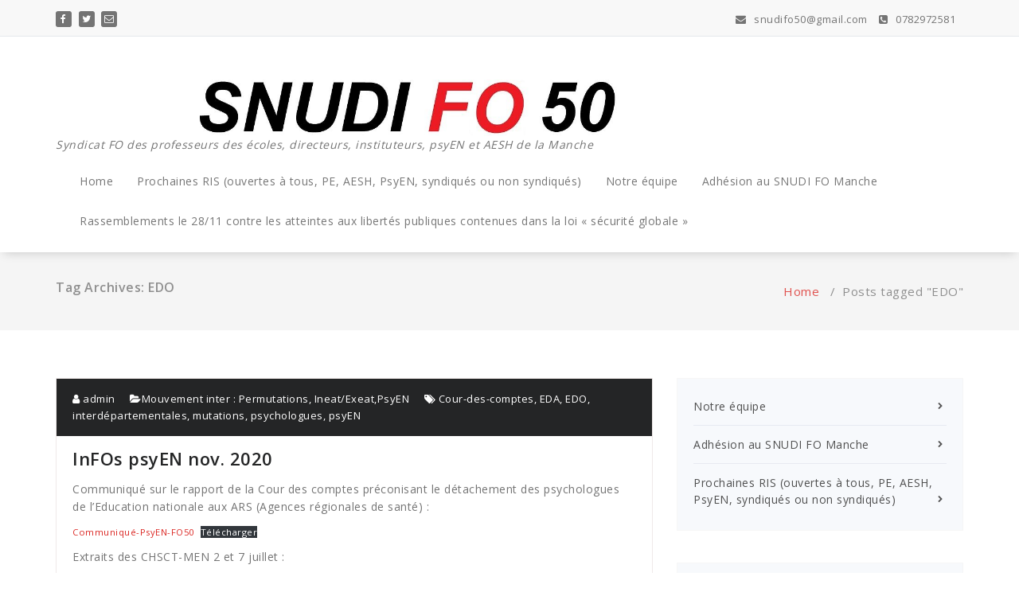

--- FILE ---
content_type: text/html; charset=UTF-8
request_url: https://snudifo50.fr/tag/edo/
body_size: 8040
content:
<!DOCTYPE html>
<html lang="fr-FR">
	<head>
	<meta charset="UTF-8">
	<meta name="viewport" content="width=device-width, initial-scale=1">
	<link rel="profile" href="http://gmpg.org/xfn/11">
	
	<title>EDO &#8211; SNUDI FO Manche</title>
<meta name='robots' content='max-image-preview:large' />
<link rel='dns-prefetch' href='//fonts.googleapis.com' />
<link rel="alternate" type="application/rss+xml" title="SNUDI FO Manche &raquo; Flux" href="https://snudifo50.fr/feed/" />
<link rel="alternate" type="application/rss+xml" title="SNUDI FO Manche &raquo; Flux des commentaires" href="https://snudifo50.fr/comments/feed/" />
<link rel="alternate" type="application/rss+xml" title="SNUDI FO Manche &raquo; Flux de l’étiquette EDO" href="https://snudifo50.fr/tag/edo/feed/" />
<script type="text/javascript">
window._wpemojiSettings = {"baseUrl":"https:\/\/s.w.org\/images\/core\/emoji\/14.0.0\/72x72\/","ext":".png","svgUrl":"https:\/\/s.w.org\/images\/core\/emoji\/14.0.0\/svg\/","svgExt":".svg","source":{"concatemoji":"https:\/\/snudifo50.fr\/wp-includes\/js\/wp-emoji-release.min.js?ver=6.3.7"}};
/*! This file is auto-generated */
!function(i,n){var o,s,e;function c(e){try{var t={supportTests:e,timestamp:(new Date).valueOf()};sessionStorage.setItem(o,JSON.stringify(t))}catch(e){}}function p(e,t,n){e.clearRect(0,0,e.canvas.width,e.canvas.height),e.fillText(t,0,0);var t=new Uint32Array(e.getImageData(0,0,e.canvas.width,e.canvas.height).data),r=(e.clearRect(0,0,e.canvas.width,e.canvas.height),e.fillText(n,0,0),new Uint32Array(e.getImageData(0,0,e.canvas.width,e.canvas.height).data));return t.every(function(e,t){return e===r[t]})}function u(e,t,n){switch(t){case"flag":return n(e,"\ud83c\udff3\ufe0f\u200d\u26a7\ufe0f","\ud83c\udff3\ufe0f\u200b\u26a7\ufe0f")?!1:!n(e,"\ud83c\uddfa\ud83c\uddf3","\ud83c\uddfa\u200b\ud83c\uddf3")&&!n(e,"\ud83c\udff4\udb40\udc67\udb40\udc62\udb40\udc65\udb40\udc6e\udb40\udc67\udb40\udc7f","\ud83c\udff4\u200b\udb40\udc67\u200b\udb40\udc62\u200b\udb40\udc65\u200b\udb40\udc6e\u200b\udb40\udc67\u200b\udb40\udc7f");case"emoji":return!n(e,"\ud83e\udef1\ud83c\udffb\u200d\ud83e\udef2\ud83c\udfff","\ud83e\udef1\ud83c\udffb\u200b\ud83e\udef2\ud83c\udfff")}return!1}function f(e,t,n){var r="undefined"!=typeof WorkerGlobalScope&&self instanceof WorkerGlobalScope?new OffscreenCanvas(300,150):i.createElement("canvas"),a=r.getContext("2d",{willReadFrequently:!0}),o=(a.textBaseline="top",a.font="600 32px Arial",{});return e.forEach(function(e){o[e]=t(a,e,n)}),o}function t(e){var t=i.createElement("script");t.src=e,t.defer=!0,i.head.appendChild(t)}"undefined"!=typeof Promise&&(o="wpEmojiSettingsSupports",s=["flag","emoji"],n.supports={everything:!0,everythingExceptFlag:!0},e=new Promise(function(e){i.addEventListener("DOMContentLoaded",e,{once:!0})}),new Promise(function(t){var n=function(){try{var e=JSON.parse(sessionStorage.getItem(o));if("object"==typeof e&&"number"==typeof e.timestamp&&(new Date).valueOf()<e.timestamp+604800&&"object"==typeof e.supportTests)return e.supportTests}catch(e){}return null}();if(!n){if("undefined"!=typeof Worker&&"undefined"!=typeof OffscreenCanvas&&"undefined"!=typeof URL&&URL.createObjectURL&&"undefined"!=typeof Blob)try{var e="postMessage("+f.toString()+"("+[JSON.stringify(s),u.toString(),p.toString()].join(",")+"));",r=new Blob([e],{type:"text/javascript"}),a=new Worker(URL.createObjectURL(r),{name:"wpTestEmojiSupports"});return void(a.onmessage=function(e){c(n=e.data),a.terminate(),t(n)})}catch(e){}c(n=f(s,u,p))}t(n)}).then(function(e){for(var t in e)n.supports[t]=e[t],n.supports.everything=n.supports.everything&&n.supports[t],"flag"!==t&&(n.supports.everythingExceptFlag=n.supports.everythingExceptFlag&&n.supports[t]);n.supports.everythingExceptFlag=n.supports.everythingExceptFlag&&!n.supports.flag,n.DOMReady=!1,n.readyCallback=function(){n.DOMReady=!0}}).then(function(){return e}).then(function(){var e;n.supports.everything||(n.readyCallback(),(e=n.source||{}).concatemoji?t(e.concatemoji):e.wpemoji&&e.twemoji&&(t(e.twemoji),t(e.wpemoji)))}))}((window,document),window._wpemojiSettings);
</script>
<style type="text/css">
img.wp-smiley,
img.emoji {
	display: inline !important;
	border: none !important;
	box-shadow: none !important;
	height: 1em !important;
	width: 1em !important;
	margin: 0 0.07em !important;
	vertical-align: -0.1em !important;
	background: none !important;
	padding: 0 !important;
}
</style>
	<link rel='stylesheet' id='wp-block-library-css' href='https://snudifo50.fr/wp-includes/css/dist/block-library/style.min.css?ver=6.3.7' type='text/css' media='all' />
<style id='classic-theme-styles-inline-css' type='text/css'>
/*! This file is auto-generated */
.wp-block-button__link{color:#fff;background-color:#32373c;border-radius:9999px;box-shadow:none;text-decoration:none;padding:calc(.667em + 2px) calc(1.333em + 2px);font-size:1.125em}.wp-block-file__button{background:#32373c;color:#fff;text-decoration:none}
</style>
<style id='global-styles-inline-css' type='text/css'>
body{--wp--preset--color--black: #000000;--wp--preset--color--cyan-bluish-gray: #abb8c3;--wp--preset--color--white: #ffffff;--wp--preset--color--pale-pink: #f78da7;--wp--preset--color--vivid-red: #cf2e2e;--wp--preset--color--luminous-vivid-orange: #ff6900;--wp--preset--color--luminous-vivid-amber: #fcb900;--wp--preset--color--light-green-cyan: #7bdcb5;--wp--preset--color--vivid-green-cyan: #00d084;--wp--preset--color--pale-cyan-blue: #8ed1fc;--wp--preset--color--vivid-cyan-blue: #0693e3;--wp--preset--color--vivid-purple: #9b51e0;--wp--preset--gradient--vivid-cyan-blue-to-vivid-purple: linear-gradient(135deg,rgba(6,147,227,1) 0%,rgb(155,81,224) 100%);--wp--preset--gradient--light-green-cyan-to-vivid-green-cyan: linear-gradient(135deg,rgb(122,220,180) 0%,rgb(0,208,130) 100%);--wp--preset--gradient--luminous-vivid-amber-to-luminous-vivid-orange: linear-gradient(135deg,rgba(252,185,0,1) 0%,rgba(255,105,0,1) 100%);--wp--preset--gradient--luminous-vivid-orange-to-vivid-red: linear-gradient(135deg,rgba(255,105,0,1) 0%,rgb(207,46,46) 100%);--wp--preset--gradient--very-light-gray-to-cyan-bluish-gray: linear-gradient(135deg,rgb(238,238,238) 0%,rgb(169,184,195) 100%);--wp--preset--gradient--cool-to-warm-spectrum: linear-gradient(135deg,rgb(74,234,220) 0%,rgb(151,120,209) 20%,rgb(207,42,186) 40%,rgb(238,44,130) 60%,rgb(251,105,98) 80%,rgb(254,248,76) 100%);--wp--preset--gradient--blush-light-purple: linear-gradient(135deg,rgb(255,206,236) 0%,rgb(152,150,240) 100%);--wp--preset--gradient--blush-bordeaux: linear-gradient(135deg,rgb(254,205,165) 0%,rgb(254,45,45) 50%,rgb(107,0,62) 100%);--wp--preset--gradient--luminous-dusk: linear-gradient(135deg,rgb(255,203,112) 0%,rgb(199,81,192) 50%,rgb(65,88,208) 100%);--wp--preset--gradient--pale-ocean: linear-gradient(135deg,rgb(255,245,203) 0%,rgb(182,227,212) 50%,rgb(51,167,181) 100%);--wp--preset--gradient--electric-grass: linear-gradient(135deg,rgb(202,248,128) 0%,rgb(113,206,126) 100%);--wp--preset--gradient--midnight: linear-gradient(135deg,rgb(2,3,129) 0%,rgb(40,116,252) 100%);--wp--preset--font-size--small: 13px;--wp--preset--font-size--medium: 20px;--wp--preset--font-size--large: 36px;--wp--preset--font-size--x-large: 42px;--wp--preset--spacing--20: 0.44rem;--wp--preset--spacing--30: 0.67rem;--wp--preset--spacing--40: 1rem;--wp--preset--spacing--50: 1.5rem;--wp--preset--spacing--60: 2.25rem;--wp--preset--spacing--70: 3.38rem;--wp--preset--spacing--80: 5.06rem;--wp--preset--shadow--natural: 6px 6px 9px rgba(0, 0, 0, 0.2);--wp--preset--shadow--deep: 12px 12px 50px rgba(0, 0, 0, 0.4);--wp--preset--shadow--sharp: 6px 6px 0px rgba(0, 0, 0, 0.2);--wp--preset--shadow--outlined: 6px 6px 0px -3px rgba(255, 255, 255, 1), 6px 6px rgba(0, 0, 0, 1);--wp--preset--shadow--crisp: 6px 6px 0px rgba(0, 0, 0, 1);}:where(.is-layout-flex){gap: 0.5em;}:where(.is-layout-grid){gap: 0.5em;}body .is-layout-flow > .alignleft{float: left;margin-inline-start: 0;margin-inline-end: 2em;}body .is-layout-flow > .alignright{float: right;margin-inline-start: 2em;margin-inline-end: 0;}body .is-layout-flow > .aligncenter{margin-left: auto !important;margin-right: auto !important;}body .is-layout-constrained > .alignleft{float: left;margin-inline-start: 0;margin-inline-end: 2em;}body .is-layout-constrained > .alignright{float: right;margin-inline-start: 2em;margin-inline-end: 0;}body .is-layout-constrained > .aligncenter{margin-left: auto !important;margin-right: auto !important;}body .is-layout-constrained > :where(:not(.alignleft):not(.alignright):not(.alignfull)){max-width: var(--wp--style--global--content-size);margin-left: auto !important;margin-right: auto !important;}body .is-layout-constrained > .alignwide{max-width: var(--wp--style--global--wide-size);}body .is-layout-flex{display: flex;}body .is-layout-flex{flex-wrap: wrap;align-items: center;}body .is-layout-flex > *{margin: 0;}body .is-layout-grid{display: grid;}body .is-layout-grid > *{margin: 0;}:where(.wp-block-columns.is-layout-flex){gap: 2em;}:where(.wp-block-columns.is-layout-grid){gap: 2em;}:where(.wp-block-post-template.is-layout-flex){gap: 1.25em;}:where(.wp-block-post-template.is-layout-grid){gap: 1.25em;}.has-black-color{color: var(--wp--preset--color--black) !important;}.has-cyan-bluish-gray-color{color: var(--wp--preset--color--cyan-bluish-gray) !important;}.has-white-color{color: var(--wp--preset--color--white) !important;}.has-pale-pink-color{color: var(--wp--preset--color--pale-pink) !important;}.has-vivid-red-color{color: var(--wp--preset--color--vivid-red) !important;}.has-luminous-vivid-orange-color{color: var(--wp--preset--color--luminous-vivid-orange) !important;}.has-luminous-vivid-amber-color{color: var(--wp--preset--color--luminous-vivid-amber) !important;}.has-light-green-cyan-color{color: var(--wp--preset--color--light-green-cyan) !important;}.has-vivid-green-cyan-color{color: var(--wp--preset--color--vivid-green-cyan) !important;}.has-pale-cyan-blue-color{color: var(--wp--preset--color--pale-cyan-blue) !important;}.has-vivid-cyan-blue-color{color: var(--wp--preset--color--vivid-cyan-blue) !important;}.has-vivid-purple-color{color: var(--wp--preset--color--vivid-purple) !important;}.has-black-background-color{background-color: var(--wp--preset--color--black) !important;}.has-cyan-bluish-gray-background-color{background-color: var(--wp--preset--color--cyan-bluish-gray) !important;}.has-white-background-color{background-color: var(--wp--preset--color--white) !important;}.has-pale-pink-background-color{background-color: var(--wp--preset--color--pale-pink) !important;}.has-vivid-red-background-color{background-color: var(--wp--preset--color--vivid-red) !important;}.has-luminous-vivid-orange-background-color{background-color: var(--wp--preset--color--luminous-vivid-orange) !important;}.has-luminous-vivid-amber-background-color{background-color: var(--wp--preset--color--luminous-vivid-amber) !important;}.has-light-green-cyan-background-color{background-color: var(--wp--preset--color--light-green-cyan) !important;}.has-vivid-green-cyan-background-color{background-color: var(--wp--preset--color--vivid-green-cyan) !important;}.has-pale-cyan-blue-background-color{background-color: var(--wp--preset--color--pale-cyan-blue) !important;}.has-vivid-cyan-blue-background-color{background-color: var(--wp--preset--color--vivid-cyan-blue) !important;}.has-vivid-purple-background-color{background-color: var(--wp--preset--color--vivid-purple) !important;}.has-black-border-color{border-color: var(--wp--preset--color--black) !important;}.has-cyan-bluish-gray-border-color{border-color: var(--wp--preset--color--cyan-bluish-gray) !important;}.has-white-border-color{border-color: var(--wp--preset--color--white) !important;}.has-pale-pink-border-color{border-color: var(--wp--preset--color--pale-pink) !important;}.has-vivid-red-border-color{border-color: var(--wp--preset--color--vivid-red) !important;}.has-luminous-vivid-orange-border-color{border-color: var(--wp--preset--color--luminous-vivid-orange) !important;}.has-luminous-vivid-amber-border-color{border-color: var(--wp--preset--color--luminous-vivid-amber) !important;}.has-light-green-cyan-border-color{border-color: var(--wp--preset--color--light-green-cyan) !important;}.has-vivid-green-cyan-border-color{border-color: var(--wp--preset--color--vivid-green-cyan) !important;}.has-pale-cyan-blue-border-color{border-color: var(--wp--preset--color--pale-cyan-blue) !important;}.has-vivid-cyan-blue-border-color{border-color: var(--wp--preset--color--vivid-cyan-blue) !important;}.has-vivid-purple-border-color{border-color: var(--wp--preset--color--vivid-purple) !important;}.has-vivid-cyan-blue-to-vivid-purple-gradient-background{background: var(--wp--preset--gradient--vivid-cyan-blue-to-vivid-purple) !important;}.has-light-green-cyan-to-vivid-green-cyan-gradient-background{background: var(--wp--preset--gradient--light-green-cyan-to-vivid-green-cyan) !important;}.has-luminous-vivid-amber-to-luminous-vivid-orange-gradient-background{background: var(--wp--preset--gradient--luminous-vivid-amber-to-luminous-vivid-orange) !important;}.has-luminous-vivid-orange-to-vivid-red-gradient-background{background: var(--wp--preset--gradient--luminous-vivid-orange-to-vivid-red) !important;}.has-very-light-gray-to-cyan-bluish-gray-gradient-background{background: var(--wp--preset--gradient--very-light-gray-to-cyan-bluish-gray) !important;}.has-cool-to-warm-spectrum-gradient-background{background: var(--wp--preset--gradient--cool-to-warm-spectrum) !important;}.has-blush-light-purple-gradient-background{background: var(--wp--preset--gradient--blush-light-purple) !important;}.has-blush-bordeaux-gradient-background{background: var(--wp--preset--gradient--blush-bordeaux) !important;}.has-luminous-dusk-gradient-background{background: var(--wp--preset--gradient--luminous-dusk) !important;}.has-pale-ocean-gradient-background{background: var(--wp--preset--gradient--pale-ocean) !important;}.has-electric-grass-gradient-background{background: var(--wp--preset--gradient--electric-grass) !important;}.has-midnight-gradient-background{background: var(--wp--preset--gradient--midnight) !important;}.has-small-font-size{font-size: var(--wp--preset--font-size--small) !important;}.has-medium-font-size{font-size: var(--wp--preset--font-size--medium) !important;}.has-large-font-size{font-size: var(--wp--preset--font-size--large) !important;}.has-x-large-font-size{font-size: var(--wp--preset--font-size--x-large) !important;}
.wp-block-navigation a:where(:not(.wp-element-button)){color: inherit;}
:where(.wp-block-post-template.is-layout-flex){gap: 1.25em;}:where(.wp-block-post-template.is-layout-grid){gap: 1.25em;}
:where(.wp-block-columns.is-layout-flex){gap: 2em;}:where(.wp-block-columns.is-layout-grid){gap: 2em;}
.wp-block-pullquote{font-size: 1.5em;line-height: 1.6;}
</style>
<link rel='stylesheet' id='avira-fonts-css' href='//fonts.googleapis.com/css?family=Open+Sans%3A300%2C400%2C600%2C700%2C800%7CRaleway%3A400%2C700&#038;subset=latin%2Clatin-ext' type='text/css' media='all' />
<link rel='stylesheet' id='specia-style-css' href='https://snudifo50.fr/wp-content/themes/avira/style.css?ver=6.3.7' type='text/css' media='all' />
<link rel='stylesheet' id='owl-carousel-css' href='https://snudifo50.fr/wp-content/themes/specia/css/owl.carousel.css?ver=6.3.7' type='text/css' media='all' />
<link rel='stylesheet' id='bootstrap-css' href='https://snudifo50.fr/wp-content/themes/specia/css/bootstrap.css?ver=6.3.7' type='text/css' media='all' />
<link rel='stylesheet' id='owl-carousel-theme-css' href='https://snudifo50.fr/wp-content/themes/specia/css/owl.theme.default.min.css?ver=6.3.7' type='text/css' media='all' />
<link rel='stylesheet' id='woo-css' href='https://snudifo50.fr/wp-content/themes/specia/css/woo.css?ver=6.3.7' type='text/css' media='all' />
<link rel='stylesheet' id='specia-form-css' href='https://snudifo50.fr/wp-content/themes/specia/css/form.css?ver=6.3.7' type='text/css' media='all' />
<link rel='stylesheet' id='specia-typography-css' href='https://snudifo50.fr/wp-content/themes/specia/css/typography.css?ver=6.3.7' type='text/css' media='all' />
<link rel='stylesheet' id='specia-widget-css' href='https://snudifo50.fr/wp-content/themes/specia/css/widget.css?ver=6.3.7' type='text/css' media='all' />
<link rel='stylesheet' id='animate-css' href='https://snudifo50.fr/wp-content/themes/specia/css/animate.min.css?ver=6.3.7' type='text/css' media='all' />
<link rel='stylesheet' id='specia-text-rotator-css' href='https://snudifo50.fr/wp-content/themes/specia/css/text-rotator.css?ver=6.3.7' type='text/css' media='all' />
<link rel='stylesheet' id='specia-menus-css' href='https://snudifo50.fr/wp-content/themes/specia/css/menus.css?ver=6.3.7' type='text/css' media='all' />
<link rel='stylesheet' id='font-awesome-css' href='https://snudifo50.fr/wp-content/themes/specia/inc/fonts/font-awesome/css/font-awesome.min.css?ver=6.3.7' type='text/css' media='all' />
<link rel='stylesheet' id='specia-fonts-css' href='//fonts.googleapis.com/css?family=Open+Sans%3A300%2C400%2C600%2C700%2C800%7CRaleway%3A400%2C700&#038;subset=latin%2Clatin-ext' type='text/css' media='all' />
<link rel='stylesheet' id='specia-parent-style-css' href='https://snudifo50.fr/wp-content/themes/specia/style.css?ver=6.3.7' type='text/css' media='all' />
<link rel='stylesheet' id='avira-style-css' href='https://snudifo50.fr/wp-content/themes/avira/style.css?ver=6.3.7' type='text/css' media='all' />
<link rel='stylesheet' id='avira-default-css' href='https://snudifo50.fr/wp-content/themes/avira/css/colors/default.css?ver=6.3.7' type='text/css' media='all' />
<link rel='stylesheet' id='avira-media-query-css' href='https://snudifo50.fr/wp-content/themes/avira/css/media-query.css?ver=6.3.7' type='text/css' media='all' />
<script type='text/javascript' src='https://snudifo50.fr/wp-includes/js/jquery/jquery.min.js?ver=3.7.0' id='jquery-core-js'></script>
<script type='text/javascript' src='https://snudifo50.fr/wp-includes/js/jquery/jquery-migrate.min.js?ver=3.4.1' id='jquery-migrate-js'></script>
<script type='text/javascript' src='https://snudifo50.fr/wp-content/themes/specia/js/owl.carousel.min.js?ver=6.3.7' id='owl-carousel-js'></script>
<script type='text/javascript' src='https://snudifo50.fr/wp-content/themes/specia/js/bootstrap.min.js?ver=6.3.7' id='bootstrap-js'></script>
<script type='text/javascript' src='https://snudifo50.fr/wp-content/themes/specia/js/jquery.simple-text-rotator.min.js?ver=6.3.7' id='jquery-text-rotator-js'></script>
<script type='text/javascript' src='https://snudifo50.fr/wp-content/themes/specia/js/jquery.sticky.js?ver=6.3.7' id='jquery-sticky-js'></script>
<script type='text/javascript' src='https://snudifo50.fr/wp-content/themes/specia/js/wow.min.js?ver=6.3.7' id='wow-min-js'></script>
<script type='text/javascript' src='https://snudifo50.fr/wp-content/themes/specia/js/component.js?ver=6.3.7' id='specia-service-component-js'></script>
<script type='text/javascript' src='https://snudifo50.fr/wp-content/themes/specia/js/modernizr.custom.js?ver=6.3.7' id='specia-service-modernizr-custom-js'></script>
<script type='text/javascript' src='https://snudifo50.fr/wp-content/themes/specia/js/custom.js?ver=6.3.7' id='specia-custom-js-js'></script>
<script type='text/javascript' src='https://snudifo50.fr/wp-content/themes/specia/js/dropdown.js?ver=6.3.7' id='specia-dropdown-js'></script>
<link rel="https://api.w.org/" href="https://snudifo50.fr/wp-json/" /><link rel="alternate" type="application/json" href="https://snudifo50.fr/wp-json/wp/v2/tags/38" /><link rel="EditURI" type="application/rsd+xml" title="RSD" href="https://snudifo50.fr/xmlrpc.php?rsd" />
<meta name="generator" content="WordPress 6.3.7" />
<!-- Saisissez vos scripts ici --><!-- Analytics by WP Statistics v14.10.3 - https://wp-statistics.com -->
<link rel="icon" href="https://snudifo50.fr/wp-content/uploads/2018/08/cropped-snudifo50-favicon-512x512-32x32.jpg" sizes="32x32" />
<link rel="icon" href="https://snudifo50.fr/wp-content/uploads/2018/08/cropped-snudifo50-favicon-512x512-192x192.jpg" sizes="192x192" />
<link rel="apple-touch-icon" href="https://snudifo50.fr/wp-content/uploads/2018/08/cropped-snudifo50-favicon-512x512-180x180.jpg" />
<meta name="msapplication-TileImage" content="https://snudifo50.fr/wp-content/uploads/2018/08/cropped-snudifo50-favicon-512x512-270x270.jpg" />
		<style type="text/css" id="wp-custom-css">
			/* menu haut theme Oblique */ 
ul#menu-pages-statiques > li {border-right:solid #CCC 1px;margin:0;padding-right:0.25em;padding-left:0.25em;}		</style>
		</head>

<body class="archive tag tag-edo tag-38 wp-custom-logo">
<div id="page" class="site">
	<a class="skip-link screen-reader-text" href="#main">Skip to content</a>

	

<section class="header-top-info-1">
    <div class="container">
        <div class="row">
            <div class="col-md-6 col-sm-5">
                <!-- Start Social Media Icons -->
								
				
											<ul class="social pull-left">
							 
								<li><a href="https://www.facebook.com/snudifo50/"><i class="fa fa-facebook"></i></a></li>
														
														
							 
							<li><a href="https://twitter.com/SNUDI_FO_50"><i class="fa fa-twitter"></i></a></li>
														
														
														
														
														
														
							 
							<li><a href="mailto:snudifo50@gmail.com"><i class="fa fa-envelope-o"></i></a></li>
														
														
														
													</ul>
					                <!-- /End Social Media Icons-->
            </div>
			
			
            <div class="col-md-6 col-sm-7">
									<!-- Start Contact Info -->
					<ul class="info pull-right">
						 
							<li><a href="mailto:snudifo50@gmail.com"><i class="fa fa-envelope"></i> snudifo50@gmail.com </a></li>
												
						 
							<li><a href="tel:0782972581"><i class="fa fa-phone-square"></i> 0782972581</a></li>
											</ul>
					<!-- /End Contact Info -->
							</div>
        </div>
    </div>
</section>

<div class="clearfix"></div>

<header role="banner">
	<nav class='navbar navbar-default ' role='navigation'>
		
		<div class="container">

			<!-- Mobile Display -->
			<div class="navbar-header">
				<a class="navbar-brand" href="https://snudifo50.fr/" class="brand">
					<a href="https://snudifo50.fr/" class="custom-logo-link" rel="home"><img width="1522" height="122" src="https://snudifo50.fr/wp-content/uploads/2020/11/cropped-SNUDI-en-ligne-affiches-allonge.jpg" class="custom-logo navbar-brand" alt="SNUDI FO Manche" decoding="async" fetchpriority="high" srcset="https://snudifo50.fr/wp-content/uploads/2020/11/cropped-SNUDI-en-ligne-affiches-allonge.jpg 1522w, https://snudifo50.fr/wp-content/uploads/2020/11/cropped-SNUDI-en-ligne-affiches-allonge-300x24.jpg 300w, https://snudifo50.fr/wp-content/uploads/2020/11/cropped-SNUDI-en-ligne-affiches-allonge-1024x82.jpg 1024w, https://snudifo50.fr/wp-content/uploads/2020/11/cropped-SNUDI-en-ligne-affiches-allonge-768x62.jpg 768w" sizes="(max-width: 1522px) 100vw, 1522px" /></a>					
												<p class="site-description">Syndicat FO des professeurs des écoles, directeurs, instituteurs, psyEN et AESH de la Manche</p>
									</a>
				
				
				
				<button type="button" class="navbar-toggle collapsed" data-toggle="collapse" data-target="#bs-example-navbar-collapse-1">
					<span class="sr-only">Toggle navigation</span>
					<span class="icon-bar"></span>
					<span class="icon-bar"></span>
					<span class="icon-bar"></span>
				</button>
			</div>
			<!-- /Mobile Display -->

			<!-- Menu Toggle -->
			<div class="collapse navbar-collapse" id="bs-example-navbar-collapse-1">

			<div id="" class=""><ul class="nav navbar-nav navbar-right"><li ><a href="https://snudifo50.fr/" title="Home">Home</a></li><li id=" menu-item-10 " class="menu-item menu-item-10"><a href="https://snudifo50.fr/prochaines-ris-ouvertes-a-tou-te-s/">Prochaines RIS (ouvertes à tous, PE, AESH, PsyEN, syndiqués ou non syndiqués)</a></li><li id=" menu-item-78 " class="menu-item menu-item-78"><a href="https://snudifo50.fr/notre-equipe/">Notre équipe</a></li><li id=" menu-item-12 " class="menu-item menu-item-12"><a href="https://snudifo50.fr/se-syndiquer-au-snudi-f-o-manche/">Adhésion au SNUDI FO Manche</a></li><li id=" menu-item-481 " class="menu-item menu-item-481"><a href="https://snudifo50.fr/page-des-mobilisations/page-dactualites-greves-interpro-contre-la-reforme-des-retraites/">Rassemblements le 28/11 contre les atteintes aux libertés publiques contenues dans la loi « sécurité globale »</a></li></ul></div>
			</div>
			<!-- Menu Toggle -->
			
		</div>
	</nav>
</header>
<div class="clearfix"></div>

	<div id="content" class="site-content" role="main"><section class="breadcrumb">
    <div class="background-overlay">
        <div class="container">
            <div class="row padding-top-10 padding-bottom-10">
                <div class="col-md-6 col-xs-12 col-sm-6">
                     <h2>
						Tag Archives: EDO					</h2>
                </div>

                <div class="col-md-6 col-xs-12 col-sm-6 breadcrumb-position">
					<ul class="page-breadcrumb">
						<li><a href="https://snudifo50.fr">Home</a> &nbsp &#47; &nbsp<li class="active">Posts tagged  "EDO"</li></li>                    </ul>
                </div>
            </div>
        </div>
    </div>
</section>

<div class="clearfix"></div>
<!-- Blog & Sidebar Section -->
<section class="page-wrapper">
	<div class="container">
		<div class="row padding-top-60 padding-bottom-60">
			
			<!--Blog Detail-->
			<div class="col-md-8" >
					
										
												
							<article id="post-686" class="post-686 post type-post status-publish format-standard hentry category-capd-permutations category-psyen tag-cour-des-comptes tag-eda tag-edo tag-interdepartementales tag-mutations tag-psychologues tag-psyen">
        <a  href="https://snudifo50.fr/infos-psyen-nov-2020/" class="post-thumbnail" ></a>
	
	    <footer class="entry-footer">
        <span class="byline">
            <span class="author vcard">
				<a class="url fn n" href="https://snudifo50.fr/author/admin8617/"><i class="fa fa-user"></i>  admin</a>
            </span>
        </span>

                <span class="cat-links">
            <a href="https://snudifo50.fr/infos-psyen-nov-2020/"><i class="fa fa-folder-open"></i><a href="https://snudifo50.fr/category/rubrique-capd/capd-permutations/" rel="category tag">Mouvement inter : Permutations, Ineat/Exeat</a>,<a href="https://snudifo50.fr/category/personnels/psyen/" rel="category tag">PsyEN</a></a>
        </span>
        
                <span class="tags-links">
            <a href="https://snudifo50.fr/infos-psyen-nov-2020/"><i class="fa fa-tags"></i> <a href="https://snudifo50.fr/tag/cour-des-comptes/" rel="tag">Cour-des-comptes</a>, <a href="https://snudifo50.fr/tag/eda/" rel="tag">EDA</a>, <a href="https://snudifo50.fr/tag/edo/" rel="tag">EDO</a>, <a href="https://snudifo50.fr/tag/interdepartementales/" rel="tag">interdépartementales</a>, <a href="https://snudifo50.fr/tag/mutations/" rel="tag">mutations</a>, <a href="https://snudifo50.fr/tag/psychologues/" rel="tag">psychologues</a>, <a href="https://snudifo50.fr/tag/psyen/" rel="tag">psyEN</a></a>
        </span>
        
    </footer><!-- .entry-footer -->
	
    <header class="entry-header">
        <h2 class="entry-title"><a href="https://snudifo50.fr/infos-psyen-nov-2020/" rel="bookmark">InFOs psyEN nov. 2020</a></h2> 
    </header><!-- .entry-header -->

    <div class="entry-content">
       
<p>Communiqué sur le rapport de la Cour des comptes préconisant le détachement des psychologues de l&rsquo;Education nationale aux ARS (Agences régionales de santé) :</p>



<div class="wp-block-file"><a href="https://snudifo50.fr/wp-content/uploads/2020/11/Communique-PsyEN-FO50.pdf">Communiqué-PsyEN-FO50</a><a href="https://snudifo50.fr/wp-content/uploads/2020/11/Communique-PsyEN-FO50.pdf" class="wp-block-file__button" download>Télécharger</a></div>



<p></p>



<p>Extraits des CHSCT-MEN 2 et 7 juillet :</p>



<div class="wp-block-file"><a href="https://snudifo50.fr/wp-content/uploads/2020/11/extraits-CHSCT-M.pdf">extraits-CHSCT-M</a><a href="https://snudifo50.fr/wp-content/uploads/2020/11/extraits-CHSCT-M.pdf" class="wp-block-file__button" download>Télécharger</a></div>



<p></p>



<p>Livret spécial 8 pages sur les psyEN-EDA (ex-psychologues scolaires) :</p>



<div class="wp-block-file"><a href="https://snudifo50.fr/wp-content/uploads/2020/11/FO50-Special-8-pages-psyEN.pdf">FO50-Special-8-pages-psyEN</a><a href="https://snudifo50.fr/wp-content/uploads/2020/11/FO50-Special-8-pages-psyEN.pdf" class="wp-block-file__button" download>Télécharger</a></div>



<p></p>



<p>Informations sur le mouvement inter-départemental des psyEN-EDA (en intégration) :</p>



<div class="wp-block-file"><a href="https://snudifo50.fr/wp-content/uploads/2020/11/FO50-Note-sur-les-mutations-PsyEN-EDA.doc">FO50-Note-sur-les-mutations-PsyEN-EDA</a><a href="https://snudifo50.fr/wp-content/uploads/2020/11/FO50-Note-sur-les-mutations-PsyEN-EDA.doc" class="wp-block-file__button" download>Télécharger</a></div>



<p></p>



<p>Guide 2021 SNFOLC des mutations inter-départementales 2nd degré </p>



<div class="wp-block-file"><a href="https://snudifo50.fr/wp-content/uploads/2020/11/FO-mutations-inter-2nd-degre-2021.pdf">FO-mutations-inter-2nd-degre-2021</a><a href="https://snudifo50.fr/wp-content/uploads/2020/11/FO-mutations-inter-2nd-degre-2021.pdf" class="wp-block-file__button" download>Télécharger</a></div>



<p></p>
    </div><!-- .entry-content -->

</article>
					
												
						<div class="paginations">
												</div>
						
								
			</div>
			<!--/End of Blog Detail-->

			
				<div class="col-md-4 col-xs-12">
	<div class="sidebar" role="complementary">
		<aside id="nav_menu-4" class="widget"><div class="menu-rubrique-sous-rubriques-container"><ul id="menu-rubrique-sous-rubriques" class="menu"><li id="menu-item-737" class="menu-item menu-item-type-post_type menu-item-object-page menu-item-home menu-item-737"><a href="https://snudifo50.fr/notre-equipe/">Notre équipe</a></li>
<li id="menu-item-738" class="menu-item menu-item-type-post_type menu-item-object-page menu-item-738"><a href="https://snudifo50.fr/se-syndiquer-au-snudi-f-o-manche/">Adhésion au SNUDI FO Manche</a></li>
<li id="menu-item-739" class="menu-item menu-item-type-post_type menu-item-object-page menu-item-739"><a href="https://snudifo50.fr/prochaines-ris-ouvertes-a-tou-te-s/">Prochaines RIS (ouvertes à tous, PE, AESH, PsyEN, syndiqués ou non syndiqués)</a></li>
</ul></div></aside><aside id="media_image-3" class="widget"><a href="http://www.snudifo50.fr"><img width="300" height="300" src="https://snudifo50.fr/wp-content/uploads/2018/07/logo_snudi_50-2016-tout-petit-carre-1-300x300.jpg" class="image wp-image-74  attachment-medium size-medium" alt="logo du syndicat SNUDI F.O. Manche" decoding="async" style="max-width: 100%; height: auto;" loading="lazy" srcset="https://snudifo50.fr/wp-content/uploads/2018/07/logo_snudi_50-2016-tout-petit-carre-1-300x300.jpg 300w, https://snudifo50.fr/wp-content/uploads/2018/07/logo_snudi_50-2016-tout-petit-carre-1-150x150.jpg 150w, https://snudifo50.fr/wp-content/uploads/2018/07/logo_snudi_50-2016-tout-petit-carre-1.jpg 350w" sizes="(max-width: 300px) 100vw, 300px" /></a></aside><aside id="search-1" class="widget"><form role="search" method="get" class="search-form" action="https://snudifo50.fr/">
				<label>
					<span class="screen-reader-text">Rechercher :</span>
					<input type="search" class="search-field" placeholder="Rechercher…" value="" name="s" />
				</label>
				<input type="submit" class="search-submit" value="Rechercher" />
			</form></aside>	</div><!-- #secondary -->
</div>
		
		</div>	
	</div>
</section>
<!-- End of Blog & Sidebar Section -->
 
<div class="clearfix"></div>


<!--======================================
    Footer Section
========================================-->
			</div>
		</div>
	</div>
</footer>

<div class="clearfix"></div>

<!--======================================
    Footer Copyright
========================================-->

<section class="footer-copyright">
    <div class="container">
        <div class="row padding-top-20 padding-bottom-10 ">
            <div class="col-md-6 text-left">
													<p>Droits réservés SNUDI F.O. Manche.				                </p>
            </div>

            <div class="col-md-6">
								
				            </div>
        </div>
    </div>
</section>

<!--======================================
    Top Scroller
========================================-->
<a href="#" class="top-scroll"><i class="fa fa-hand-o-up"></i></a> 
</div>
<!-- Saisissez vos scripts ici --><script type='text/javascript' id='wp-statistics-tracker-js-extra'>
/* <![CDATA[ */
var WP_Statistics_Tracker_Object = {"requestUrl":"https:\/\/snudifo50.fr\/wp-json\/wp-statistics\/v2","ajaxUrl":"https:\/\/snudifo50.fr\/wp-admin\/admin-ajax.php","hitParams":{"wp_statistics_hit":1,"source_type":"post_tag","source_id":38,"search_query":"","signature":"b5cdb82ffec6c173c94c23e81b8476cd","endpoint":"hit"},"onlineParams":{"wp_statistics_hit":1,"source_type":"post_tag","source_id":38,"search_query":"","signature":"b5cdb82ffec6c173c94c23e81b8476cd","endpoint":"online"},"option":{"userOnline":true,"consentLevel":"disabled","dntEnabled":false,"bypassAdBlockers":false,"isWpConsentApiActive":false,"trackAnonymously":false,"isPreview":false},"jsCheckTime":"60000"};
/* ]]> */
</script>
<script type='text/javascript' src='https://snudifo50.fr/wp-content/plugins/wp-statistics/assets/js/tracker.js?ver=14.10.3' id='wp-statistics-tracker-js'></script>
<script type='text/javascript' src='https://snudifo50.fr/wp-content/themes/specia/js/skip-link-focus-fix.js?ver=20151215' id='skip-link-focus-fix-js'></script>
</body>
</html>


--- FILE ---
content_type: text/css
request_url: https://snudifo50.fr/wp-content/themes/avira/style.css?ver=6.3.7
body_size: 1329
content:
/*
Theme Name: Avira
Theme URI: https://speciatheme.com/avira-free-wordpress-theme/
Author: Specia
Author URI: https://speciatheme.com/
Description: Avira is the right theme for you if you are looking for a multipurpose theme that can handle everything you throw at it. It is perfect for marketing, corporate startup, agency, blog, business, company, creative, portfolio, professional business, food & restaurant, gym & fitness, spa salon, medical practitioner & hospitals, landing pages, product pages, corporate business, digital agency, product showcase, financial advisor, accountant, law firm, wealth advisor, photography, personal, and any eCommerce stores. The design is easy to change and adapt to the client needs. The theme has all the modern functionality such as: slider, services, blogs and much more. It is 100% Responsive WooCommerce Theme with a luxurious and elegant design. It has a fully responsive width that adjusts automatically to any screen size or resolution. It can be customized easily, and also has multiple features and functionalities. Let's start downloading this amazing and beautiful Free Multipurpose WordPress Theme right away. View the demo of Avira Premium http://demo.speciatheme.com/pro/?theme=avira
Template: specia
Version: 1.0.38
License: GNU General Public License v2 or later
License URI: http://www.gnu.org/licenses/gpl-2.0.html
Text Domain: avira
Tags: one-column, two-columns, left-sidebar, right-sidebar, flexible-header, custom-background, custom-colors, custom-header, custom-menu,  custom-logo, featured-image-header, featured-images, footer-widgets, full-width-template, sticky-post, theme-options, threaded-comments, translation-ready, blog, e-commerce, education, entertainment, food-and-drink, photography, portfolio

This theme, like WordPress, is licensed under the GPL.
Use it to make something cool, have fun, and share what you've learned with others.

*/

.post_date h6 {
   color: #ffffff;
}
/* Effect 5 */
.specia-icon-effect-5 .specia-icon {
	box-shadow: 0 0 0 4px rgba(28,49,76,1);
	overflow: hidden;
	background: #1c314c;
	-webkit-transition: background 0.3s, color 0.3s, box-shadow 0.3s;
	-moz-transition: background 0.3s, color 0.3s, box-shadow 0.3s;
	transition: background 0.3s, color 0.3s, box-shadow 0.3s;
}

.specia-icon-effect-5 .specia-icon:after {
	display: none;
}

.specia-icon-effect-5 .specia-icon:hover {
	background: rgba(255,255,255,1);
	color: #ffffff;
	box-shadow: 0 0 0 4px rgba(232,76,62,1);
}

.specia-icon-effect-5a .specia-icon:hover:before {
	-webkit-animation: toRightFromLeft 0.3s forwards;
	-moz-animation: toRightFromLeft 0.3s forwards;
	animation: toRightFromLeft 0.3s forwards;
}

@-webkit-keyframes toRightFromLeft {
	49% {
		-webkit-transform: translate(100%);
	}
	50% {
		opacity: 0;
		-webkit-transform: translate(-100%);
	}
	51% {
		opacity: 1;
	}
}
@-moz-keyframes toRightFromLeft {
	49% {
		-moz-transform: translate(100%);
	}
	50% {
		opacity: 0;
		-moz-transform: translate(-100%);
	}
	51% {
		opacity: 1;
	}
}
@keyframes toRightFromLeft {
	49% {
		transform: translate(100%);
	}
	50% {
		opacity: 0;
		transform: translate(-100%);
	}
	51% {
		opacity: 1;
	}
}

.specia-icon-effect-5b .specia-icon:hover:before {
	-webkit-animation: toLeftFromRight 0.3s forwards;
	-moz-animation: toLeftFromRight 0.3s forwards;
	animation: toLeftFromRight 0.3s forwards;
}

@-webkit-keyframes toLeftFromRight {
	49% {
		-webkit-transform: translate(-100%);
	}
	50% {
		opacity: 0;
		-webkit-transform: translate(100%);
	}
	51% {
		opacity: 1;
	}
}
@-moz-keyframes toLeftFromRight {
	49% {
		-moz-transform: translate(-100%);
	}
	50% {
		opacity: 0;
		-moz-transform: translate(100%);
	}
	51% {
		opacity: 1;
	}
}
@keyframes toLeftFromRight {
	49% {
		transform: translate(-100%);
	}
	50% {
		opacity: 0;
		transform: translate(100%);
	}
	51% {
		opacity: 1;
	}
}


--- FILE ---
content_type: text/css
request_url: https://snudifo50.fr/wp-content/themes/specia/css/menus.css?ver=6.3.7
body_size: 1134
content:
/* Menus*/.sticky-nav {    margin: 0;    padding: 0;    border: 0;    border-radius: 0;    z-index: 1000;}.navbar {    border: 0px none;    position: relative;    min-height: 40px;    padding: 22px 0px 14px;    margin-top: 0px;    margin-bottom: 0px;    border-radius: 0px;    font-family: 'Open Sans', sans-serif;    background: #ffffff;    border-color: #e9e9e9;    box-shadow: 0 6px 12px -5px rgba(0, 0, 0, 0.175);}.nav {    list-style: outside none;    margin-bottom: 0;    padding: 0;}


.navbar-inverse .navbar-toggle {    border-color: none;}.navbar-inverse {    border-color: none;    border-style: none;    border-width: 0px;    padding: 5px 0;    border-color: none;}.navbar-brand {	font-family: 'Raleway', sans-serif;    font-size: 27px;    font-weight: 700;    height: auto;    line-height: 32px;    margin-right: 50px;	padding: 0px 15px;}.site-title a, .site-description {   color: #747474;    font-weight: normal;    font-style: italic;	font-family: 'Open Sans', sans-serif;}.navbar > .container .navbar-brand { /*margin-left: 0px;*/ }.navbar-inverse {    border-bottom: 0;    border-top: 0;    border-right: 0;    border-left: 0;    padding: 0;}.navbar-wrapper {    position: absolute;    right: 0;    left: 0;    margin-top: 0px;    z-index: 20;}.navbar .navbar-nav > li {    margin-right: 0px;    padding: 0;}.navbar-default .navbar-nav > li > a {    font-family: 'Open Sans', sans-serif;    font-size: 14px;    letter-spacing: 0.5px;    border-radius: 0px;    transition: all 0.3s ease-in-out 0s;}.navbar-default .navbar-nav > .open > a, .navbar-default .navbar-nav > .open > a:hover, .navbar-default .navbar-nav > .open > a:focus {    background: transparent;}.navbar-default .navbar-nav > .active > a, .navbar-default .navbar-nav > .active > a:hover {    padding: 14px 17px;    border-radius: 2px;    color: #ffffff !important;    -webkit-transition: all 300ms ease-out 0s;       -moz-transition: all 300ms ease-out 0s;         -o-transition: all 300ms ease-out 0s;            transition: all 300ms ease-out 0s;}.navbar-default .navbar-collapse, .navbar-default .navbar-form {	border: none;}/* Dropdown Menus*/.dropdown-menu {    padding: 0;    min-width: 200px;    border-radius: 0px;    box-shadow: 0 0 3px 0 rgba(0, 0, 0, 0.5)}.dropdown-menu > ul, .dropdown-menu > li {    padding: 0;    margin: 0;}.dropdown-menu > li > a {    font-family: 'Open Sans', sans-serif;    font-size: 13px;    line-height: 20px;    transition: all 0.3s ease-in-out 0s;    letter-spacing: 0.7px;    white-space: normal;}.dropdown-menu > li > a:last-chlid {    border-bottom: 0px;    border-bottom: 0;}.dropdown-menu > li > a:hover,.dropdown-menu > li > a:focus {    text-decoration: none;    color: #ffffff;    -webkit-transition: all 200ms ease-out;       -moz-transition: all 200ms ease-out;         -o-transition: all 200ms ease-out;            transition: all 200ms ease-out;}.dropdown-submenu { position:relative; }.dropdown-submenu > .dropdown-menu {    top:0;    left:100% !important;    margin-top:0px;    margin-left:0px;    -webkit-border-radius:0px 0px 0px 0px;    -moz-border-radius:0px 0px 0px 0px;    border-radius:0px 0px 0px 0px;}.dropdown-submenu:hover > .dropdown-menu { display:block; }.dropdown-submenu .pull-left{ float:none; }.dropdown-submenu.pull-left > .dropdown-menu{    left:-100%;    margin-left:10px;    -webkit-border-radius:0px;    -moz-border-radius:0px;    border-radius:0px;}.open .dropdown-menu > li > a, .navbar-nav .open .dropdown-menu .dropdown-header {    padding: 10px 13px;    width: 100%;}.navbar-right .dropdown-menu {    left: 0;    right: 0;}.is-sticky .sticky-nav {    webkit-box-shadow: 0 0 16px 0 rgba(0, 0, 0, 0.175);    box-shadow: 0 0 16px 0 rgba(0, 0, 0, 0.175);    padding: 12px 0px 4px;    -webkit-animation: fadeInDown 1s both;    animation: fadeInDown 1s both;    opacity: 0.7;}.is-sticky .navbar-brand {    transition: all 0.25s ease-out 0s;    font-size: 22px;    line-height: 18px;}/* Menu Toggle */.navbar-toggle {	border-radius: 0;}@media only screen and (max-width: 767px) and (min-width: 480px){.open:{ }}@media (min-width: 768px) {.dropdown .dropdown-menu{    display: block;   opacity:0;-webkit-transition: all 200ms ease-in;-moz-transition: all 200ms ease-in;-ms-transition: all 200ms ease-in;-o-transition: all 200ms ease-in;transition: all 200ms ease-in;}.dropdown:hover .dropdown-menu {    display: block;    opacity: 1;}}

--- FILE ---
content_type: text/css
request_url: https://snudifo50.fr/wp-content/themes/avira/css/colors/default.css?ver=6.3.7
body_size: 1744
content:
/*=========================================
    Primary Color
=========================================*/
/* Header CSS */
.header-top-info-1 .social li a i:hover {
    background: #db2723;
}

/* Menu CSS */
.navbar-brand::first-letter {
	color: #db2723 !important;
}
.navbar-default .navbar-nav>.active > a, .navbar-default .navbar-nav>.active>a:hover, .dropdown-menu > .active > a {
    background: #db2723 !important;
}
.navbar-default .navbar-nav > li > a:hover, .navbar-default .navbar-nav > li > a:focus{
    color: #db2723 !important;
}
.dropdown-menu > li > a:hover,
.dropdown-menu > li > a:focus {
    background: #db2723 !important;
}

/* Slider CSS */
.slider-version-one .caption h1 span{
    color: #db2723;
}
.specia-btn-1:hover{
    background: #db2723;
	border-color: #db2723;
}
.owl-theme .owl-controls .owl-nav [class*=owl-]:hover {
    background: #db2723;
}
.owl-theme .owl-dots .owl-dot.active span,
.owl-theme .owl-dots .owl-dot:hover span {
    background: #db2723;
}

/* Service CSS */
.section-heading span{
    color: #db2723;
}
.service-version-one .service-title a:hover, .service-version-one .service-title a:active, .service-version-one .service-title a:focus {
    color: #db2723;
}

/* Cal Action CSS */
.call-to-action .background-overlay{
    background: #db2723;
}
.call-to-action .call-btn-1:hover {
    color: #db2723;
}

/* Service Section CSS */
.service-version-one .service-icon-box i:hover {
    background: #db2723;
}
.specia-icon-effect-1 .specia-icon:after {
	box-shadow: 0 0 0 4px #db2723;
}
.specia-icon-effect-5 .specia-icon:hover {
	box-shadow: 0 0 0 4px #db2723;
}
.specia-icon-effect-6 .specia-icon:hover {
	box-shadow: 0 0 0 4px #db2723;
}
.specia-icon-effect-8 .specia-icon:hover {
	background: #db2723;
}
/* Features Section CSS */
.features-version-one h2 span{
    color: #db2723;
}
.features-version-one .feature-box-info h4{
    color: #db2723;
}

/* Latest Blog Section CSS */
.blog-version-1 article:hover footer.entry-footer{
     background: #db2723;
}
.entry-content .more-link:hover {
    background: #db2723;
	border: solid 2px #db2723;
}

/* Footer Section CSS */
.footer-sidebar .widget .title-border { 
    border-bottom: 2px solid #db2723;
}
.widget table #next a, .widget table #prev a { 
	color: #db2723; font-weight: 600; 
}
.footer-sidebar  .widget ul li a:hover, .widget ul li a:active { 
    color: #db2723; 
}
.footer-sidebar .widget input[type="submit"]:hover{
    background: #db2723;
    border-color: #db2723;
}
.footer-sidebar .tagcloud a:hover, .tagcloud a:focus {  
    border: 1px solid #db2723;
    background: #db2723;
}  

/* Copyright Content */
.payment-icon li a:hover{
    color: #db2723;
}
.footer-copyright p a:hover{
    color: #db2723;
}
.top-scroll {
    border-color: #db2723;
    color: #db2723;
}

/* Pagination CSS */
.paginations a:hover, .paginations a:focus, .paginations a.active, span.page-numbers.current {
    border: 1px solid #db2723;
    background-color: #db2723;
}

/* Blog Page CSS */
.page-wrapper article:hover footer.entry-footer {
     background: #db2723;
}
.comment-reply-title {
    border-top: 4px solid #db2723;
}
.required {
    color: #db2723;
}
a.comment-reply-link {
    color: #db2723;
}

/* Error Page CSS */
.error-page h1{
    color: #db2723;
}

/* Form Element CSS */
button:hover,
input[type="button"]:hover,
input[type="reset"]:hover,
input[type="submit"]:hover {
    background: #db2723;
    border: solid 2px #db2723;
}

/* Breadcrumb CSS */
.page-breadcrumb a{
    color: #db2723;
}

/*Sidebar Area CSS */
.sidebar .widget .widget-title {
    color: #242526;
}
.sidebar .widget input[type="submit"] {
    color: #242526;
    border: solid 2px #242526;
}
.sidebar .widget table caption { 
    background: #242526;
}
/* Typography */
blockquote { 
    border-left: 5px solid #db2723 !important;
}
table th {     
    border: 1px solid #db2723;
    background: #db2723;
}
em, cite, q { 
	color: #db2723;
}
s, strike, del { 
	color: #db2723; 
}
h1 span, h2 span, h3 span, h4 span, h5 span, h6 span, h1 small, h2 small, h3 small, h4 small, h5 small, h6 small {
    color: #db2723;
}
body a {
    color: #db2723;
}
body a:focus, body a:hover {
    color: #db2723;
}

/* Form */
button:focus,
input[type="button"]:focus,
input[type="reset"]:focus,
input[type="submit"]:focus,
button:active,
input[type="button"]:active,
input[type="reset"]:active,
input[type="submit"]:active {
    background: #db2723;
    border: solid 2px #db2723;
}

/* WooCommerce */
.woocommerce a.button:hover, 
.woocommerce button.button.alt:hover, 
.woocommerce #respond input#submit:hover,
.woocommerce input.button.alt:hover,
.woocommerce button.button.alt.disabled:hover,
.woocommerce-cart table.cart input.button:hover,
.woocommerce input.button:hover,
.woocommerce button.button:hover {
	background: #db2723;
    border: solid 2px #db2723;
}
.woocommerce nav.woocommerce-pagination ul li span.current {
	background: #db2723;
	border: solid 1px #db2723;
}
.woocommerce nav.woocommerce-pagination a.page-numbers:hover {
	background: #db2723;
}
.woocommerce-cart .wc-proceed-to-checkout a.checkout-button:hover {
	background: #db2723;
    border: solid 2px #db2723;
}
.woocommerce p.stars a {
	color: #db2723;
}
.woo-sidebar .widget .title-border { 
    border-bottom: 2px solid #db2723;
}
.woocommerce a.remove:hover {
	background: #db2723;
}
.price_slider_wrapper .ui-slider .ui-slider-handle {
    border: 5px solid #db2723;
}
.price_slider_wrapper .ui-slider .ui-slider-range {
  background: #db2723;
}
.woocommerce-MyAccount-navigation ul li.is-active {
	background: #db2723;
}

/* --------------------------------------
=========================================
    Secondary Color
=========================================
-----------------------------------------*/
/* Menu CSS */
.navbar-brand {
	color: #242526 !important;
}
/* Slider CSS */
.owl-theme .owl-controls .owl-nav [class*=owl-] {
    background: #202c3b;
}
/* Service CSS */
.section-heading{
    color: #242526;
}
.specia-icon-effect-1 .specia-icon {
	background: #242526;
}
.specia-icon-effect-2 .specia-icon:after {
	background: #242526;
}
.specia-icon-effect-3 .specia-icon:after {
	background: #242526;
}
.specia-icon-effect-4 .specia-icon {
	background: #242526;
	box-shadow: 0 0 0 4px #242526;
}
.specia-icon-effect-5 .specia-icon {
	box-shadow: 0 0 0 4px #242526;
	background: #242526;
}
.specia-icon-effect-6 .specia-icon {
	background: #242526;
	box-shadow: 0 0 0 4px #242526;
}
.specia-icon-effect-8 .specia-icon {
	background: #242526;
}

/* Latest Blog Section CSS */
.blog-version-1 footer.entry-footer {
    background: #242526;
}
.entry-content .more-link {
    color: #242526;
    border: solid 2px #242526;
}

/* Footer Section CSS */
.footer-sidebar .widget table caption, .woo-sidebar .widget table caption  { 
    background: #242526;
}
.footer-sidebar .background-overlay {
	background: #242526;
}
.footer-copyright, .footer-copyright p, .footer-copyright p a {
    background: #242526;
}
/* Blog Page CSS */
footer.entry-footer {
    background: #242526;
}   
h2.entry-title a {
    color: #242526;
}
.entry-header h2.entry-title {
    color: #242526;
}

/* Error Page CSS */
.error-page h2{
    color: #242526;
}

/* Form Element CSS */
button,
input[type="button"],
input[type="reset"],
input[type="submit"] {
    color: #242526;
    border: solid 2px #242526;
}

/*Sidebar Area CSS */
.sidebar .widget ul li a:hover, .widget ul li a:active { 
    color: #db2723; 
}
.sidebar .widget table tbody a {
    color: #db2723;
}
.sidebar .widget input[type="submit"]:hover{
    background: #db2723;
    border-color: #db2723;
}
.sidebar .tagcloud a:hover, .tagcloud a:focus {  
    border: 1px solid #db2723;
    background: #db2723;
} 
.sidebar .widget .title-border { 
    border-bottom: 2px solid #db2723;
}

/* Typography */
h1, .h1,
h2, .h2,
h3, .h3,
h4, .h4,
h5, .h5,
h6, .h6 {
	color: #242526;
}
blockquote cite, blockquote small { 
	color: #242526;
}
address { 
	color: #242526;
}
ins { 
	color: #242526;
}
/* WooCommerce */
.woocommerce a.button, 
.woocommerce button.button.alt, 
.woocommerce #respond input#submit,
.woocommerce input.button.alt, 
.woocommerce input.button:disabled, .woocommerce input.button:disabled[disabled],
.woocommerce-cart table.cart input.button,
.woocommerce input.button,
.woocommerce button.button {
	color: #242526;
    border: solid 2px #242526;
}
.woocommerce-cart .wc-proceed-to-checkout a.checkout-button {
    border: solid 2px #242526;
	color: #242526;
}
.price_slider_wrapper .ui-slider-horizontal {
  background: #242526;
}
.woocommerce-MyAccount-navigation ul li {
	background: #242526;
}
.woocommerce-checkout #payment div.payment_box {
	background-color: #242526;
}
#add_payment_method #payment div.payment_box:before, .woocommerce-cart #payment div.payment_box:before, .woocommerce-checkout #payment div.payment_box:before {
	border: 1em solid #242526;
}	

--- FILE ---
content_type: text/css
request_url: https://snudifo50.fr/wp-content/themes/avira/css/media-query.css?ver=6.3.7
body_size: 616
content:
@media only screen and (min-width: 200px) and (max-width: 480px) {
    .header-top-info-1 .social, .header-top-info-1 .info {
        float: none !important;
        text-align: center;
    }
   
    .navbar > .container .navbar-brand {
        margin: 0 auto;
    }
	.breadcrumb-position {
		text-align: left;
	}
    .page-breadcrumb {
		text-align: right;
    }
	ul.payment-icon {
		text-align: left;
	}
	
    /*---------------------------------------
    Home Slider
    -----------------------------------------*/
   .slider-version-one .caption {
    margin: auto;
    width: 70%;
    }
    .slider-version-one .caption h1 {
        font-size: 16px;
        font-weight: 400;
        line-height: 20px;
		text-shadow: 0 3px 3px rgba(0, 0, 0, 0.5);
    }

    .slider-version-one .caption p {
        font-weight: normal;
        font-size: 13px;
		text-shadow: 0 3px 3px rgba(0, 0, 0, 0.5);
    }
    .slider-version-one .item{
        min-height: 250px;
    }
    .slider-version-one .item img{
        min-height: 250px;
        background-size: 
    }
    .slider-version .owl-controls .owl-dots .owl-dot{
        display: none;
    }
    .specia-btn-1{
    background: transparent;
    font-size: 13px;
    font-family: 'Open Sans', sans-serif;
    padding: 6px 12px;
    border-radius: 30px;
    -webkit-transition: all 200ms ease-out;
       -moz-transition: all 200ms ease-out;
         -o-transition: all 200ms ease-out;
            transition: all 200ms ease-out;
    }
    .specia-btn-1:hover{
         -webkit-transition: all 200ms ease-out;
           -moz-transition: all 200ms ease-out;
             -o-transition: all 200ms ease-out;
                transition: all 200ms ease-out;
    }
}

@media only screen and (min-width: 480px) and (max-width: 767px) {
    .header-top-info-1 .social, .header-top-info-1 .info {
        float: none;
        text-align: center;
    }
	.breadcrumb-position {
		text-align: left;
	}
    .page-breadcrumb {
		text-align: right;
    }
	ul.payment-icon {
		text-align: left;
	}

    /*---------------------------------------
    Home Slider
    -----------------------------------------*/
   .slider-version-one .caption {
    margin: auto;
    width: 70%;
    }
    .slider-version-one .caption h1 {
        font-size: 16px;
        font-weight: 400;
        line-height: 20px;
		text-shadow: 0 3px 3px rgba(0, 0, 0, 0.5);
    }

    .slider-version-one .caption p {
        font-weight: normal;
        font-size: 13px;
		text-shadow: 0 3px 3px rgba(0, 0, 0, 0.5);
    }
    .slider-version-one .item{
        min-height: 250px;
    }
    .slider-version-one .item img{
        min-height: 250px;
        background-size: 
    }
    .slider-version .owl-controls .owl-dots .owl-dot{
        display: none;
    }
    .specia-btn-1{
        background: transparent;
        font-size: 13px;
        font-family: 'Open Sans', sans-serif;
        padding: 6px 12px;
        border-radius: 30px;
        -webkit-transition: all 200ms ease-out;
           -moz-transition: all 200ms ease-out;
             -o-transition: all 200ms ease-out;
                transition: all 200ms ease-out;
    }
    .specia-btn-1:hover{
         -webkit-transition: all 200ms ease-out;
           -moz-transition: all 200ms ease-out;
             -o-transition: all 200ms ease-out;
                transition: all 200ms ease-out;
    }
}

@media only screen and (min-width: 768px) and (max-width: 1024px) {
    
    /*---------------------------------------
    Home Slider
    -----------------------------------------*/
   .slider-version-one .caption {
    margin: auto;
    width: 70%;
    }
    .slider-version-one .caption h1 {
        font-size: 28px;
        font-weight: 600;
        line-height: 30px;
		text-shadow: 0 3px 3px rgba(0, 0, 0, 0.5);
    }

    .slider-version-one .caption p {
        font-weight: normal;
        font-size: 13px;
		text-shadow: 0 3px 3px rgba(0, 0, 0, 0.5);
    }
    .slider-version-one .item{
        min-height: 250px;
    }
    .slider-version-one .item img{
        min-height: 250px;
        background-size: 
    }
    
    .specia-btn-1{
    background: transparent;
    color: #ffffff;
    font-size: 13px;
    font-family: 'Open Sans', sans-serif;
    padding: 12px 18px;
    border-radius: 30px;
    -webkit-transition: all 200ms ease-out;
       -moz-transition: all 200ms ease-out;
         -o-transition: all 200ms ease-out;
            transition: all 200ms ease-out;
    }
    .specia-btn-1:hover {
         -webkit-transition: all 200ms ease-out;
           -moz-transition: all 200ms ease-out;
             -o-transition: all 200ms ease-out;
                transition: all 200ms ease-out;
    }
	ul.payment-icon {
		text-align: left;
	}
}